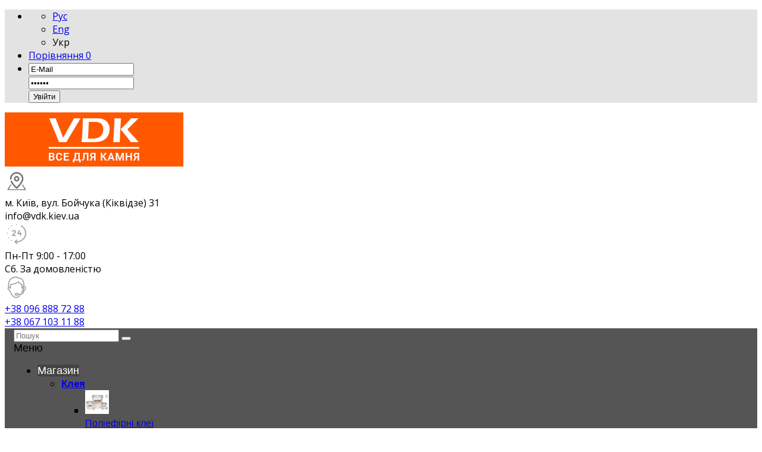

--- FILE ---
content_type: text/html; charset=utf-8
request_url: https://vdk.kiev.ua/delivery
body_size: 8273
content:
<!DOCTYPE html>
<!--[if IE]><![endif]-->
<!--[if IE 8 ]><html dir="ltr" lang="ua" class="ie8"><![endif]-->
<!--[if IE 9 ]><html dir="ltr" lang="ua" class="ie9"><![endif]-->
<!--[if (gt IE 9)|!(IE)]><!-->
<html dir="ltr" lang="ua">
<!--<![endif]-->
<head>
<meta charset="UTF-8" />
<meta name="viewport" content="width=device-width, initial-scale=1">
<meta http-equiv="X-UA-Compatible" content="IE=edge">
<title>Оплата і доставка</title>
<base href="https://vdk.kiev.ua/" />
<meta name="description" content="Оплата і доставка" />
<meta name="keywords" content= "Оплата і доставка" />
<meta property="og:title" content="Оплата і доставка" />
<meta property="og:type" content="website" />
<meta property="og:url" content="https://vdk.kiev.ua/delivery" />
<meta property="og:image" content="https://vdk.kiev.ua/image/catalog/vdk/logo_uzz.jpg" />
<meta property="og:site_name" content="Все для каменю | Хімія і клею для мармуру і граніту" />
<script src="catalog/view/javascript/jquery/jquery-2.1.1.min.js" type="text/javascript"></script>
<link href="catalog/view/javascript/bootstrap/css/bootstrap.min.css" rel="stylesheet" media="screen" />
<script src="catalog/view/javascript/bootstrap/js/bootstrap.min.js" type="text/javascript"></script>
<link href="catalog/view/javascript/font-awesome/css/font-awesome.min.css" rel="stylesheet" type="text/css" />

<script src="catalog/view/javascript/jquery/datetimepicker/moment.js" type="text/javascript"></script>
<script src="catalog/view/javascript/jquery/datetimepicker/locale/ru.js" type="text/javascript"></script>
<script src="catalog/view/javascript/jquery/datetimepicker/bootstrap-datetimepicker.min.js" type="text/javascript"></script>
<link href="catalog/view/javascript/jquery/datetimepicker/bootstrap-datetimepicker.min.css" type="text/css" rel="stylesheet" media="screen" />


<link href="catalog/view/theme/barbaratheme/stylesheet/stylesheet.css" rel="stylesheet">
<link rel="stylesheet" type="text/css" href="catalog/view/theme/barbaratheme/stylesheet/barbaramenu.css" />
<link rel="stylesheet" type="text/css" href="catalog/view/theme/barbaratheme/stylesheet/elegant/css/simple-line-icons.css" />
<link href="catalog/view/javascript/jquery/owl-carousel/owl.carousel.css" rel="stylesheet">
<link href="catalog/view/javascript/jquery/owl-carousel/owl.transitions.css" rel="stylesheet">
<!--Color scheme 
*******************************************-->
      <link rel="stylesheet" type="text/css" href="catalog/view/theme/barbaratheme/stylesheet/style4.css" />

<link href="catalog/view/javascript/barbara_singleclick/css/singleclick.css" type="text/css" rel="stylesheet" media="screen" />
<link href="https://vdk.kiev.ua/image/catalog/favicon.jpg" rel="icon" />
<script type="text/javascript" src="catalog/view/theme/barbaratheme/js/main.js"></script>
<script src="catalog/view/theme/barbaratheme/js/common.js" type="text/javascript"></script>
<script type="text/javascript" src="catalog/view/javascript/jquery/owl-carousel/owl.carousel.min.js"></script>


<script src="catalog/view/javascript/barbara_singleclick/singleclick.js" type="text/javascript"></script>
 <link href='//fonts.googleapis.com/css?family=Roboto:400,500,700&subset=latin,cyrillic' rel='stylesheet' type='text/css'>
  
 
        <link href='//fonts.googleapis.com/css?family=Open+Sans:400,500,700&subset=latin,cyrillic' rel='stylesheet' type='text/css'>
                              
                                       
  
 
<style type="text/css">
 
	 
    body, .popover, .panel-title{
				font-family: 'Open Sans';
				 	    font-size:16px;
        		 		}
  h1, .welcome, .barbara_bigmodul, .barbara-title-category{
				font-family: 'Arial';
				 		 		 		}
 .h3modul, .nav-tabs>li>a, .nav-tabs>li.active>a, .nav-tabs>li.active>a:focus, .nav-tabs>li.active>a:hover, .title_h3{
				font-family: 'Arial';
				 	    font-size:16px;
        		 		 		}

h3:not(.h3modul), footer h5, footer .h5title, legend, h2, .modal-title, .j-slider .over-image h4,  h4.modal-title, h4.title, .catalog_info_title{
				font-family: 'Arial';
				 	    font-size:15px;
        		 		 		}				
#menu > ul > li > a, #mobile-header #responsive-menu-button{
				font-family: 'Arial';
				 	    font-size:18px;
        		 	    font-weight:normal;
        		 		}
		ul.box-category > li > a, .list-group > a , .barb_menu_full .barb-menu > ul > li > a,  #menu > ul > li.barb_menu_full> .submenu.barb-menu > ul > li > a, #topleftcontent .barb-menu > ul > li > a{
				font-family: 'Arial';
				 	    font-size:17px;
        		 	    font-weight:bold;
        		 		}


#menu > ul > li> .submenu > ul > li > a, #menu > ul > li> .submenu .submenu a, .barb-menu .popover-content > ul > li a, ul.box-category > li ul > li > a {
				font-family: 'Arial';
				 	    font-size:16px;
        		 		 		}
     	      #menu > ul > li> .submenu.drop-right2 > ul.allcategory-sub > li > a, #menu > ul > li> .submenu.full-width > ul > li > a, .barb-menu .popover.sub_category > div > ul > li > a {
		  font-size:17px;
	}
 		
.product-grid .name a, .product-list .name a, .box-product .name a, .barbara_custicon .barbara_custtitl , .product-thumb h4 a, .product-thumb-menu h4 a , .product-thumb h4, .product-thumb-menu h4{
				font-family: 'Arial';
				 	    font-size:18px;
        		 		 		}
.heading_news_mod a{
				 		 		 		}
.grid figure p{
				font-family: 'Arial';
				 		 		 		}		
.product-grid .price, .product-list .price, .box-product .price, .list-unstyled .price h2, .product-thumb-menu .price,
.j-slider .over-image .price, .j-slider .over-image .price-new, .j-slider .over-image .price-old{
				font-family: 'Arial';
				 	    font-size:22px;
        		 		}
		 	   .list-unstyled .price h2 { font-size:26px;}
        a.button, input.button, button.button, button, .btn, .button, a[type="button"] , .blog-lefttext .button-group a  {
				 		 		 		}
.barbara-stickers div {
				 		 		 		}
		
.grid figure .barb-effect-heading {
				font-family: 'Arial';
				 	    font-size:18px;
        		 		 		}							


                    
   
  /*show wishlist*/
  .barb-wishlist, #wishlist-total, .link-wishlist, .list-group .link-wishlist, .product-list .wish-comp .barb-wishlist{ display:none;}
   
  
  	 

     
    
   /*full screen*/
 @media (min-width: 1360px){ 
 .container { width: calc(100% - 30px);}
#column-left.col-md-3, #topleftcontent{ width:18%;}
#column-right.col-md-3, #header .barb-logo.col-md-3{ width:18%;}
.menuplace #menu > ul > li.barb_menu_full{  width: calc(18% - 25px); }
#content.col-md-9, #topcentercontent.col-md-9{ width:82%;}
#content.col-md-6{ width:64%;}
#header .right-search{  width:18%; }
#header .barb-headerinfo.col-md-9{ width:82%;}
#header .barb-headerinfo.col-lg-7{ width:64%;}
.product-info > .row > .col-lg-3{ width:18%;}
.product-info > .row > .col-lg-4{ width: 40.33333333%;}
#header .menuplace4 .barb-headerinfo{ width:auto;}
#header .menuplace2 .barb-headerinfo.col-md-7{ width:64%;}
#header .topcontactinfo.col-md-3{ width:18%;} 

       .product-grid.col-lg-3{width: 20%;}
   .product-grid.col-lg-25{ width: 16.66666667%}
   }

/*full screen*/

   


  #container.container{ width:auto; background:transparent;}
  .barb-place .container{ padding:0 15px;}
  @media (min-width: 992px) and (max-width: 1199px){.menuplace #menu > ul > li.barb_menu_full {width:212.5px;} }
     
	
     
                   
	
   			
		
 		
          
                                
    
          		 		
  		

 			   		
  
		#top{background-color: #E3E3E3; }
		#top #welcome a div, #compare-total2 div{color: #E3E3E3; }
                            
         
   
         
   /*#menu*/
		.menuplace .barb-place, #menu, #mobile-header{background-color: #555555; }
		 
                    
                                                            
          		 		
   			
	
  
   
         
       
      
       
           
     
     
     
   
    		  	
    
    
    
    
     
  
    
      .product-grid .descr, .box-product .descr{ display:none;}
    

   
</style>

  <!-- Custom CSS -->
  <link href="catalog/view/theme/barbaratheme/stylesheet/mycustom.css" rel="stylesheet" type="text/css" />



  
<link rel="alternate" hreflang="ru" href="https://vdk.kiev.ua/ru/delivery" />

<link rel="alternate" hreflang="en" href="https://vdk.kiev.ua/en/delivery" />

<link rel="alternate" hreflang="uk" href="https://vdk.kiev.ua/delivery" />
</head>
<body class="information-information-6 nofix">

  
<div id="container" class="container">

<div id="header">
<div id="top">
  
  
      <ul class="list-inline"> 
      
              <li>

<div id="language">
 
 
 <ul class="lng_check">
<li><a href="https://vdk.kiev.ua/ru/delivery" onclick="window.location = 'https://vdk.kiev.ua/ru/delivery'" > Рус</a></li>
<li><a href="https://vdk.kiev.ua/en/delivery" onclick="window.location = 'https://vdk.kiev.ua/en/delivery'" > Eng</a></li>
<li>
<span class="hidden-xs">Укр</span>
</li>
 </ul>
 
 
 
</div>

</li>
  
       
             
         <li class="barb-compare"><a href="https://vdk.kiev.ua/compare-products/" id="compare-total2"  title="Порівняння"><i class="icon-chart icons hidden-lg hidden-md"></i><span class="hidden-sm hidden-xs">Порівняння</span> 
         <span class="total2">0</span></a></li>
                 
       
        
         
         <!--settings--> 
        <li class="dropdown barbara-setting">
        <a title="Особистий кабінет" class="dropdown-toggle" data-toggle="dropdown">
        <i class="icon-user icons"></i></a>
          <div class="dropdown-menu dropdown-menu-right">     
       
                       
          <form action="https://vdk.kiev.ua/login/" method="post" enctype="multipart/form-data" class="barb-top-login">
          <div><input type="text" name="email" value="E-Mail"  /> </div>
          <div><input type="password" name="password" value="Пароль"  /></div>
          <div><input type="submit" value="Увійти" class="button login" /></div>
          
         
          </form>
                
           <!--<div><a href="https://vdk.kiev.ua/login/"><span>Авторизація</span></a></div>-->
              
                         
          </div>
        </li> <!--end settings--> 
              
              
      </ul>

</div>

    

<header class="menufix menuplace menuplace2">
  <div class="container"> 
  <div class="logo-menu row"> 
  
     
        
     <!--cart-->
                 
      
            
     
     <!--logo-->
     <div class="barb-logo col-md-3 col-sm-3 col-xs-12">
     <div id="logo">
               <a href="https://vdk.kiev.ua/"><img src="https://vdk.kiev.ua/image/catalog/vdk/logo_uzz.jpg" title="Все для каменю | Хімія і клею для мармуру і граніту" alt="Все для каменю | Хімія і клею для мармуру і граніту" class="img-responsive" /></a>
               </div>
     </div>
     <!--end logo-->
     
 
     
   <div class="barb-headerinfo col-lg-7 col-md-6 col-sm-5 col-xs-12">  
   
        
     
    
    
    <div class="center-search col-xs-12">
            
         <!--end contact info-->
    <div class="topcontactinfo">
        
    <div id="topinfo-0" class="col-lg-4 col-md-12 col-sm-12 col-xs-12 topinfo-img-top">
         <img src="https://vdk.kiev.ua/image/cache/catalog/icons/map3-40x40.png" alt="м. Київ, вул. Бойчука (Кіквідзе) 31 
info@vdk.kiev.ua">     <div> 
    м. Київ, вул. Бойчука (Кіквідзе) 31 <br>
info@vdk.kiev.ua     
    </div>
        </div>
        
    <div id="topinfo-1" class="col-lg-4 col-md-12 col-sm-12 col-xs-12 topinfo-img-top">
         <img src="https://vdk.kiev.ua/image/cache/catalog/icons/iconbox14-40x40.png" alt="Пн-Пт 9:00 - 17:00 
Сб. За домовленістю">     <div> 
    Пн-Пт 9:00 - 17:00 <br>
Сб. За домовленістю     
    </div>
        </div>
        
    <div id="topinfo-2" class="col-lg-4 col-md-12 col-sm-12 col-xs-12 topinfo-img-top">
         <img src="https://vdk.kiev.ua/image/cache/catalog/icons/iconbox1-40x40.png" alt="+38 096 888 72 88

+38 067 103 11 88">     <div> 
    <a  href="tel:+380968887288" >+38 096 888 72 88</a>
<br>
<a  href="tel:+380671031188" >+38 067 103 11 88</a>     
    </div>
        </div>
        </div> 
    <!--end contact info-->
        
    </div> 
   
   </div>
       
   

      
           
    </div></div>
     
    
    <div class="barb-place ">
   
       
    <div class="container"> 
    <div class="row">
     
    

    <div id="top-search2" class="top_search_down"><span></span></div>
      
     <!--search on menu--> 
    <div class="right-search col-lg-2 col-md-3 col-xs-6">
     <div id="search" class="input-group">
  <input type="text" name="search" value="" placeholder="Пошук" class="form-control input-lg" />
  <span class="input-group-btn">
    <button type="button" class="btn"><i class="fa fa-search"></i></button>
  </span>
</div> 
    </div>
     
   
       
           
<!--menu-->
<div id="mobile-header">
    <div id="responsive-menu-button"><i class="fa fa-bars"></i> Меню</div>
</div>

  <nav id="menu" class="navbar">
    <ul>
    
           <!--catalog categories-->
 <li class="jul-li barb_menu_full  "> 
  
     <a style="background-color:#444444;"  >
     <span style="color:#FFFFFF;" >
       <span class="icon-arrow-down-circle icons"></span>Магазин</span>
       </a>
     <span class="arrow-over-mobile"></span>
      
     <div class="submenu barb-menu     " id="barb-menu-category">
    
     <ul class="allcategory-sub">
	      <li class="first"> 
         <a href="https://vdk.kiev.ua/glue/">
                  <span>Клея</span>
         </a>
         
     
      <!--category-->
         <span class="arrow-over" ></span><span class="arrow-over-mobile"></span>
         <div class="popover   ">
         <div class="popover-content barb-one-category">
   
         		 <ul class="categories-column">
                                        
          <li>
          <a href="https://vdk.kiev.ua/glue/the_polyester_adhesive/">
           <!--image--> 
           
          <div class="barb-image-category"> 
          <img src="https://vdk.kiev.ua/image/cache/catalog/vdk/1445274448_general-paglierino-40x40.jpg" alt="Поліефірні клеї" />
          </div> 
            
          <!--end image--> 
          <span>Поліефірні клеї</span>
          </a>
             
                            
           </li>
           
           
		                      
          <li>
          <a href="https://vdk.kiev.ua/glue/epoxy_adhesive/">
           <!--image--> 
           
          <div class="barb-image-category"> 
          <img src="https://vdk.kiev.ua/image/cache/catalog/vdk/tovar/kleya/Epoxy_Glass-40x40.jpg" alt="Епоксидні клеї" />
          </div> 
            
          <!--end image--> 
          <span>Епоксидні клеї</span>
          </a>
             
                            
           </li>
           
           
		                      
          <li>
          <a href="https://vdk.kiev.ua/glue/epoxy_polyester_adhesive/">
           <!--image--> 
           
          <div class="barb-image-category"> 
          <img src="https://vdk.kiev.ua/image/cache/catalog/vdk/tovar/kleya/UniBlock_110-40x40.jpg" alt="Епоксидно-поліефірні клеї" />
          </div> 
            
          <!--end image--> 
          <span>Епоксидно-поліефірні клеї</span>
          </a>
             
                            
           </li>
           
           
		                      
          <li>
          <a href="https://vdk.kiev.ua/glue/silicone/">
           <!--image--> 
           
          <div class="barb-image-category"> 
          <img src="https://vdk.kiev.ua/image/cache/catalog/vdk/tovar/kleya/tenax/silicon/mockup-si-silicone-1500-40x40.png" alt="Силікони" />
          </div> 
            
          <!--end image--> 
          <span>Силікони</span>
          </a>
             
                            
           </li>
           
           
		                      
          <li>
          <a href="https://vdk.kiev.ua/glue/thermal_paste/">
           <!--image--> 
           
          <div class="barb-image-category"> 
          <img src="https://vdk.kiev.ua/image/cache/catalog/vdk/tovar/kleya/termomactic-40x40.jpg" alt="Термоклеї (мастики)" />
          </div> 
            
          <!--end image--> 
          <span>Термоклеї (мастики)</span>
          </a>
             
                            
           </li>
           
           
		                      
          <li>
          <a href="https://vdk.kiev.ua/glue/color_base/">
           <!--image--> 
           
          <div class="barb-image-category"> 
          <img src="https://vdk.kiev.ua/image/cache/catalog/vdk/tovar/inki%2Bpigment/general%2B%2B-40x40.jpg" alt="Барвники" />
          </div> 
            
          <!--end image--> 
          <span>Барвники</span>
          </a>
             
                            
           </li>
           
           
		           
          </ul>
           
          
         </div>
         </div>
		      
                           
         
          
                     
     

     </li>
          <li class="first"> 
         <a href="https://vdk.kiev.ua/protective_equipment/">
                  <span>Захисні засоби</span>
         </a>
         
     
           
                           
         
          
                     
     

     </li>
          <li class="first"> 
         <a href="https://vdk.kiev.ua/stone_cleaner/">
                  <span>Очищувачі каменю</span>
         </a>
         
     
           
                           
         
          
                     
     

     </li>
          <li class="first"> 
         <a href="https://vdk.kiev.ua/polishing_agents/">
                  <span>Полірувальні засоби</span>
         </a>
         
     
           
                           
         
          
                     
     

     </li>
          <li class="first"> 
         <a href="https://vdk.kiev.ua/polishing_powders_and_molds/">
                  <span>Кристалізатори та полірувальні порошки</span>
         </a>
         
     
           
                           
         
          
                     
     

     </li>
          <li class="first"> 
         <a href="https://vdk.kiev.ua/diamond_tools/">
                  <span>Алмазний інструмент</span>
         </a>
         
     
      <!--category-->
         <span class="arrow-over" ></span><span class="arrow-over-mobile"></span>
         <div class="popover   ">
         <div class="popover-content barb-one-category">
   
         		 <ul class="categories-column">
                                        
          <li>
          <a href="https://vdk.kiev.ua/diamond_tools/abrasive_spondg/">
           <!--image--> 
           
          <div class="barb-image-category"> 
          <img src="https://vdk.kiev.ua/image/cache/catalog/vdk/tovar/almaz/spondg/dsc04174%2B300%2B100%2B%2B%2B-40x40.jpg" alt="Спонджі для полірування" />
          </div> 
            
          <!--end image--> 
          <span>Спонджі для полірування</span>
          </a>
             
                            
           </li>
           
           
		                      
          <li>
          <a href="https://vdk.kiev.ua/diamond_tools/flexes/">
           <!--image--> 
           
          <div class="barb-image-category"> 
          <img src="https://vdk.kiev.ua/image/cache/catalog/vdk/tovar/almaz/DSC03606%2B%2B-40x40.jpg" alt="Флекси (черепашки) алмазні полірувальні" />
          </div> 
            
          <!--end image--> 
          <span>Флекси (черепашки) алмазні полірувальні</span>
          </a>
             
                            
           </li>
           
           
		                      
          <li>
          <a href="https://vdk.kiev.ua/diamond_tools/diamond_polishing_discs/">
           <!--image--> 
           
          <div class="barb-image-category"> 
          <img src="https://vdk.kiev.ua/image/cache/catalog/vdk/tovar/almaz/DSC03660%2B%2B-40x40.jpg" alt="Алмазні полірувальні диски" />
          </div> 
            
          <!--end image--> 
          <span>Алмазні полірувальні диски</span>
          </a>
             
                            
           </li>
           
           
		                      
          <li>
          <a href="https://vdk.kiev.ua/diamond_tools/diamond_saw_blades/">
           <!--image--> 
           
          <div class="barb-image-category"> 
          <img src="https://vdk.kiev.ua/image/cache/catalog/vdk/tovar/almaz/DSC03537%2B-40x40.jpg" alt="Алмазні відрізні диски" />
          </div> 
            
          <!--end image--> 
          <span>Алмазні відрізні диски</span>
          </a>
             
                            
           </li>
           
           
		                      
          <li>
          <a href="https://vdk.kiev.ua/diamond_tools/cutters_for_chamfering/">
           <!--image--> 
           
          <div class="barb-image-category"> 
          <img src="https://vdk.kiev.ua/image/cache/catalog/vdk/tovar/almaz/DSC03710%2B%2B-40x40.jpg" alt="Фрези для фасок" />
          </div> 
            
          <!--end image--> 
          <span>Фрези для фасок</span>
          </a>
             
                            
           </li>
           
           
		                      
          <li>
          <a href="https://vdk.kiev.ua/diamond_tools/mills_for_cnc/">
           <!--image--> 
           
          <div class="barb-image-category"> 
          <img src="https://vdk.kiev.ua/image/cache/catalog/vdk/tovar/almaz/dp%2Bsverlo/dsc04002%2B%2B-40x40.jpg" alt="Фрези для чпу" />
          </div> 
            
          <!--end image--> 
          <span>Фрези для чпу</span>
          </a>
             
                            
           </li>
           
           
		                      
          <li>
          <a href="https://vdk.kiev.ua/diamond_tools/mills_diamond_face/">
           <!--image--> 
           
          <div class="barb-image-category"> 
          <img src="https://vdk.kiev.ua/image/cache/catalog/vdk/tovar/almaz/DSC03546%2B-40x40.jpg" alt="Фреза алмазна торцева (ФАТ)" />
          </div> 
            
          <!--end image--> 
          <span>Фреза алмазна торцева (ФАТ)</span>
          </a>
             
                            
           </li>
           
           
		                      
          <li>
          <a href="https://vdk.kiev.ua/diamond_tools/drill/">
           <!--image--> 
           
          <div class="barb-image-category"> 
          <img src="https://vdk.kiev.ua/image/cache/catalog/vdk/tovar/almaz/DSC03703%2B%2B-40x40.jpg" alt="Свердла" />
          </div> 
            
          <!--end image--> 
          <span>Свердла</span>
          </a>
             
                            
           </li>
           
           
		                      
          <li>
          <a href="https://vdk.kiev.ua/diamond_tools/flutes/">
           <!--image--> 
           
          <div class="barb-image-category"> 
          <img src="https://vdk.kiev.ua/image/cache/catalog/vdk/tovar/almaz/konelur_140-40x40.jpg" alt="Каннелюр" />
          </div> 
            
          <!--end image--> 
          <span>Каннелюр</span>
          </a>
             
                            
           </li>
           
           
		           
          </ul>
           
          
         </div>
         </div>
		      
                           
         
          
                     
     

     </li>
          <li class="first"> 
         <a href="https://vdk.kiev.ua/abrasive_tool/">
                  <span>Абразивний інструмент та пади</span>
         </a>
         
     
      <!--category-->
         <span class="arrow-over" ></span><span class="arrow-over-mobile"></span>
         <div class="popover   ">
         <div class="popover-content barb-one-category">
   
         		 <ul class="categories-column">
                                        
          <li>
          <a href="https://vdk.kiev.ua/index.php?route=product/category&amp;path=65_602">
           <!--image--> 
           
          <div class="barb-image-category"> 
          <img src="https://vdk.kiev.ua/image/cache/catalog/vdk/tovar/abraziv/nazhdak/sait/dsc03796%2B%2B-40x40.jpg" alt="Наждачний папір" />
          </div> 
            
          <!--end image--> 
          <span>Наждачний папір</span>
          </a>
             
                            
           </li>
           
           
		                      
          <li>
          <a href="https://vdk.kiev.ua/abrasive_tool/abrasive_tools/">
           <!--image--> 
           
          <div class="barb-image-category"> 
          <img src="https://vdk.kiev.ua/image/cache/catalog/vdk/tovar/abraziv/120-40x40.jpg" alt="Абразивний інструмент" />
          </div> 
            
          <!--end image--> 
          <span>Абразивний інструмент</span>
          </a>
             
                            
           </li>
           
           
		                      
          <li>
          <a href="https://vdk.kiev.ua/abrasive_tool/pad/">
           <!--image--> 
           
          <div class="barb-image-category"> 
          <img src="https://vdk.kiev.ua/image/cache/catalog/vdk/tovar/abraziv/3mwite-40x40.jpg" alt="Пади" />
          </div> 
            
          <!--end image--> 
          <span>Пади</span>
          </a>
             
                            
           </li>
           
           
		           
          </ul>
           
          
         </div>
         </div>
		      
                           
         
          
                     
     

     </li>
          <li class="first"> 
         <a href="https://vdk.kiev.ua/equipment/">
                  <span>Обладнання</span>
         </a>
         
     
           
                           
         
          
                     
     

     </li>
          <li class="first"> 
         <a href="https://vdk.kiev.ua/consumables/">
                  <span>Витратні матеріали</span>
         </a>
         
     
           
                           
         
          
                     
     

     </li>
     
     </ul>
     </div>
     
     </li>
    



<!--main menu-->

	    
	      
    <li class="jul-li "  > 
     
    <a >
         
             
     <span class="jl-text menu-span" >Інформація</span>
     </a>
 
       
		           
                    
          
          
           <!--information-->
         <span class="arrow-over-mobile"></span>
          <div class="submenu first submenu-info drop-right">
          <ul>
		             
           <li><a href="https://vdk.kiev.ua/about_us">Про нас</a></li>
             
                      
           <li><a href="https://vdk.kiev.ua/delivery">Оплата і доставка</a></li>
             
                      
           <li><a href="https://vdk.kiev.ua/privacy">Наші партнери</a></li>
             
                      </ul>
           </div>
		            
          
           
            
          
                                
         
             
             
          
                    
                   

</li>

      
    <li class="jul-li "  > 
     
    <a >
         
             
     <span class="jl-text menu-span" >Рекомендації</span>
     </a>
 
       
		           
                    
          
          
                    
          
           
            
          
                                
         
             
             
          
                    
            <!--custom html-->
           <span class="arrow-over-mobile"></span>
            <div class="submenu first submenu-info drop-right">
            <ul>
<li><a href="/care_for_marble_cleaners/">Догляд за мармуром (очисники) </a></li>
<li><a href="/glue_for_marble/">Клея для мармуру</a></li>
<li><a href="/protective_equipment_s/">Захисні засоби</a></li>
<li><a href="/crystallizer/">Кристалізатори</a></li>
<li><a href="/problem_solving/">Вирішення проблем</a></li>
</ul></div>
                   

</li>

      
    <li class="jul-li "  > 
     
    <a href="contact-us">
         
             
     <span class="jl-text menu-span" >Контакти</span>
     </a>
 
       
		           
                    
          
          
                    
          
           
            
          
                                
         
             
             
          
                    
                   

</li>

        
    

 
    </ul>
  </nav>
<!--end menu-->

    </div>
    </div>
   </div>
   


</header>


<div id="notification"></div>

</div>


<div class="container">
  <ul class="breadcrumb">
        <li><a href="https://vdk.kiev.ua/"><i class="fa fa-home"></i></a></li>
        <li><a href="https://vdk.kiev.ua/delivery">Оплата і доставка</a></li>
      </ul>
  <div class="row"><aside id="column-left" class="col-md-3 col-sm-12">
    <div class="h3modul">Категорії</div>
<div class="list-group">
    <ul class="box-category accordeon_category">
           
                <li><a href="https://vdk.kiev.ua/glue/">Клея</a>
               					<b class="accordeon_plus"></b>
					<ul class="accordeon_subcat">
												
                                                  <li><a href="https://vdk.kiev.ua/glue/the_polyester_adhesive/">Поліефірні клеї</a>
                         
                          							
						</li>
												
                                                  <li><a href="https://vdk.kiev.ua/glue/epoxy_adhesive/">Епоксидні клеї</a>
                         
                          							
						</li>
												
                                                  <li><a href="https://vdk.kiev.ua/glue/epoxy_polyester_adhesive/">Епоксидно-поліефірні клеї</a>
                         
                          							
						</li>
												
                                                  <li><a href="https://vdk.kiev.ua/glue/silicone/">Силікони</a>
                         
                          							
						</li>
												
                                                  <li><a href="https://vdk.kiev.ua/glue/thermal_paste/">Термоклеї (мастики)</a>
                         
                          							
						</li>
												
                                                  <li><a href="https://vdk.kiev.ua/glue/color_base/">Барвники</a>
                         
                          							
						</li>
											</ul>
					      </li>
           
                <li><a href="https://vdk.kiev.ua/protective_equipment/">Захисні засоби</a>
                     </li>
           
                <li><a href="https://vdk.kiev.ua/stone_cleaner/">Очищувачі каменю</a>
                     </li>
           
                <li><a href="https://vdk.kiev.ua/polishing_agents/">Полірувальні засоби</a>
                     </li>
           
                <li><a href="https://vdk.kiev.ua/polishing_powders_and_molds/">Кристалізатори та полірувальні порошки</a>
                     </li>
           
                <li><a href="https://vdk.kiev.ua/diamond_tools/">Алмазний інструмент</a>
               					<b class="accordeon_plus"></b>
					<ul class="accordeon_subcat">
												
                                                  <li><a href="https://vdk.kiev.ua/diamond_tools/abrasive_spondg/">Спонджі для полірування</a>
                         
                          							
						</li>
												
                                                  <li><a href="https://vdk.kiev.ua/diamond_tools/flexes/">Флекси (черепашки) алмазні полірувальні</a>
                         
                          							
						</li>
												
                                                  <li><a href="https://vdk.kiev.ua/diamond_tools/diamond_polishing_discs/">Алмазні полірувальні диски</a>
                         
                          							
						</li>
												
                                                  <li><a href="https://vdk.kiev.ua/diamond_tools/diamond_saw_blades/">Алмазні відрізні диски</a>
                         
                          							
						</li>
												
                                                  <li><a href="https://vdk.kiev.ua/diamond_tools/cutters_for_chamfering/">Фрези для фасок</a>
                         
                          							
						</li>
												
                                                  <li><a href="https://vdk.kiev.ua/diamond_tools/mills_for_cnc/">Фрези для чпу</a>
                         
                          							
						</li>
												
                                                  <li><a href="https://vdk.kiev.ua/diamond_tools/mills_diamond_face/">Фреза алмазна торцева (ФАТ)</a>
                         
                          							
						</li>
												
                                                  <li><a href="https://vdk.kiev.ua/diamond_tools/drill/">Свердла</a>
                         
                          							
						</li>
												
                                                  <li><a href="https://vdk.kiev.ua/diamond_tools/flutes/">Каннелюр</a>
                         
                          							
						</li>
											</ul>
					      </li>
           
                <li><a href="https://vdk.kiev.ua/abrasive_tool/">Абразивний інструмент та пади</a>
               					<b class="accordeon_plus"></b>
					<ul class="accordeon_subcat">
												
                                                  <li><a href="https://vdk.kiev.ua/index.php?route=product/category&amp;path=65_602">Наждачний папір</a>
                         
                          							
						</li>
												
                                                  <li><a href="https://vdk.kiev.ua/abrasive_tool/abrasive_tools/">Абразивний інструмент</a>
                         
                          							
						</li>
												
                                                  <li><a href="https://vdk.kiev.ua/abrasive_tool/pad/">Пади</a>
                         
                          							
						</li>
											</ul>
					      </li>
           
                <li><a href="https://vdk.kiev.ua/equipment/">Обладнання</a>
                     </li>
           
                <li><a href="https://vdk.kiev.ua/consumables/">Витратні матеріали</a>
                     </li>
          </ul>
</div>
  </aside>
                <div id="content" class="col-md-9 col-sm-12">
      <h1>Оплата і доставка</h1>
      <p style=""><font color="#222222" face="Arial, Verdana, sans-serif"><span style="font-size: 12px;">Оформлення замовлення Ви можете зробити на сайті або зв'язатися з менеджером за телефоном.</span></font></p><p style=""><font color="#222222" face="Arial, Verdana, sans-serif"><span style="font-size: 12px;"><br></span></font></p><p style=""><font color="#222222" face="Arial, Verdana, sans-serif"><span style="font-size: 12px;">Доставка:</span></font></p><p style=""><font color="#222222" face="Arial, Verdana, sans-serif"><span style="font-size: 12px;"><br></span></font></p><p style=""><font color="#222222" face="Arial, Verdana, sans-serif"><span style="font-size: 12px;">Самовивіз</span></font></p><p style=""><font color="#222222" face="Arial, Verdana, sans-serif"><span style="font-size: 12px;">Перевізником Нова пошта</span></font></p><p style=""><font color="#222222" face="Arial, Verdana, sans-serif"><span style="font-size: 12px;">Кур'єром</span></font></p><p style=""><font color="#222222" face="Arial, Verdana, sans-serif"><span style="font-size: 12px;"><br></span></font></p><p style=""><font color="#222222" face="Arial, Verdana, sans-serif"><span style="font-size: 12px;">Доставити ваше замовлення ми можемо на найближче відділення Нової Пошти у вашому місті по всій Україні. Замовлення зроблені до 15-00 відправляються того ж дня.</span></font></p><p style=""><font color="#222222" face="Arial, Verdana, sans-serif"><span style="font-size: 12px;"><br></span></font></p><p style=""><font color="#222222" face="Arial, Verdana, sans-serif"><span style="font-size: 12px;">Доставку оплачуєте під час отримання за тарифами перевізника.</span></font></p><p style=""><font color="#222222" face="Arial, Verdana, sans-serif"><span style="font-size: 12px;"><br></span></font></p><p style=""><font color="#222222" face="Arial, Verdana, sans-serif"><span style="font-size: 12px;">Доставка по Києву здійснюється кур'єром протягом доби після оформлення замовлення за домовленістю. Вартість доставки 100 грн.</span></font></p><p style=""><font color="#222222" face="Arial, Verdana, sans-serif"><span style="font-size: 12px;"><br></span></font></p><p style=""><font color="#222222" face="Arial, Verdana, sans-serif"><span style="font-size: 12px;">Оплата провадиться на картку Приват банку.</span></font></p>
</div>
    </div>
</div>
<footer> 

    

 


  <div class="container footerlinks">
    <div class="row">
 
 <div class="col-lg-8 col-md-8 col-sm-8 col-xs-12 column"> 
 <div class="row">  
 
   
  <div class="col-lg-4 col-md-4 col-sm-6 col-xs-12 column">
  <!--information--> 
      <div class="h5title">Інформація</div>
     <ul class="list-unstyled">
            <li><a href="https://vdk.kiev.ua/about_us">Про нас</a></li>
            <li><a href="https://vdk.kiev.ua/delivery">Оплата і доставка</a></li>
            <li><a href="https://vdk.kiev.ua/privacy">Наші партнери</a></li>
            <li><a href="https://vdk.kiev.ua/terms">Умови угоди</a></li>
          </ul>  
               
      
  </div>

  <div class="col-lg-4 col-md-4 col-sm-6 col-xs-12 column">
  <!--Extra-->
    <div class="h5title">Додатково</div>
     <ul class="list-unstyled">
            <li><a href="https://vdk.kiev.ua/brands/">Виробники</a></li>      
            
            
            <li><a href="https://vdk.kiev.ua/specials/">Акції</a></li>      
            
            
             <li><a href="https://vdk.kiev.ua/sitemap/">Карта сайту</a></li>  
    </ul>
                
  </div>
  
   <div class=""></div>  
    
       
  
   <div class="col-lg-4 col-md-4 col-sm-6 col-xs-12 column">     
   <!--Contact-->
     <div class="h5title">Контакти</div><br /> 
   <div class="contacts"> 
     	      <div><i class="icon-location-pin icons"></i> <span>м. Київ, вул. Кіквідзе 31 (Бойчука)<br>
info@vdk.kiev.ua</span></div> 
	   
     	      <div><i class="icon-phone icons"></i> <span><a  href="tel:+380968887288" >+38 096 888 72 88</a>
<br>
<a  href="tel:+380671031188" >+38 067 103 11 88</a></span></div> 
	      	      <div><i class="icon-envelope icons"></i> <span><a href="mailto:info@vdk.kiev.ua">info@vdk.kiev.ua</a></span></div> 
	      </div> 
     <!--end Contact--> 
     </div>
      
  
</div>
</div>

<div class="col-lg-4 col-md-4 col-sm-4 col-xs-12 column">

    <!--Custom text-->
          	     <div class="custom-text"><p>Магазин все для камня - продаем реально все )<br></p></div>
	        
     
         
   


</div>
      
  
 
</div>

</div>
  
<div id="powered">
   <div class="container">
   <div class="pull-left">
   
        <!--Network icons--> 
    <ul class="web-icon">
            <li><a href="" target="_blank">
                 <i class="fa fa-facebook" title=""></i>
                </a></li>
              <li><a href="" target="_blank">
                 <i class="fa fa-google" title=""></i>
                </a></li>
         </ul>
   <!--end Network icons--> 
      

         Copyright © 2008 - 2024. All Rights Reserved. 
   
   </div>
   
    <div class="pull-right">
       <ul class="schet-kod">
          <li><!-- Global site tag (gtag.js) - Google Analytics -->
<script async src="https://www.googletagmanager.com/gtag/js?id=UA-73203568-1"></script>
<script>
  window.dataLayer = window.dataLayer || [];
  function gtag(){dataLayer.push(arguments);}
  gtag('js', new Date());

  gtag('config', 'UA-73203568-1');
</script></li>
        </ul>
      
    </div>
   
   </div>
   </div>
   
   

</footer>


</div>

<!-- Theme created by Shoputils & Katilina for OpenCart/ocStore 2.x demo3.opencart4you.ru -->
<div id="fast_order_form"  class="viewcategory modal fade" tabindex="-1">
  <div class="modal-dialog">
    <div class="modal-content">
      <div class="modal-header">
        <button type="button" class="close" data-dismiss="modal" aria-hidden="true">&times;</button>
        <div id="singleclick_title" class="modal-title">&nbsp;</div>
         <p class="entrycallback">Обратный звонок</p>
      </div>
      <div class="modal-body">
        <input id="product_id" type="hidden" value="">
        <input id="product_name" type="hidden" value="">
        <input id="product_model" type="hidden" value="">
        <input id="product_price" type="hidden" value="">
        <input id="product_quantity" type="hidden" value="">
        <input id="order_status_id" type="hidden" value="2">
        <p>Пожалуйста, укажите имя и свой номер телефона, чтобы мы могли связаться с Вами</p>
        <div class="customer_name"><input type="text" id="customer_name" placeholder="Имя: "/></div>
        <div class="customer_phone"><input type="text" id="customer_phone" placeholder="Номер телефона: "/></div>
         <div class="customer_email"><input type="text" id="customer_email" placeholder="Email: "/></div>
        <textarea  id="customer_message" name="customer_message" placeholder="Комментарий: "></textarea>	
                    <input id="pr" type="text" placeholder="Введите код">     
            <img src='catalog/view/javascript/barbara_singleclick/img/1.gif' alt='captcha'><img src='catalog/view/javascript/barbara_singleclick/img/7.gif' alt='captcha'><img src='catalog/view/javascript/barbara_singleclick/img/4.gif' alt='captcha'><img src='catalog/view/javascript/barbara_singleclick/img/9.gif' alt='captcha'>            <input id="captcha" type="hidden" value="1749">
                 <p class="entryfeedback">Ваше сообщение отправлено. Мы перезвоним Вам.</p>
         <p class="danns">Обрабатываем введенные данные...</p>
                   <br /><br /> <div><input id="fz152_agree" type="checkbox" name="fz152_agree" value="1" />&nbsp;Я прочитал и согласен с правилами <a href="https://vdk.kiev.ua/index.php?route=information/information/agree&amp;information_id=5" class="agree"><b>Умови угоди</b></a></div>
                <p id="fast_order_result"></p>
        <button class="fast_order_button button"><span>Отправить</span></button>

                <script type="text/javascript" src="catalog/view/javascript/barbara_singleclick/jquery.inputmask.bundle.min.js"></script>
        <script type="text/javascript"><!--
            $(function(){
                $('#customer_phone').inputmask({
                    mask: '+38 (099) 999 99 99',
                    clearMaskOnLostFocus: true,
                    clearIncomplete: true
                });
            });
        //--></script>
              </div><!-- </div class="modal-body"> -->
    </div><!-- </div class="modal-content"> -->
  </div><!-- </div class="modal-dialog"> -->
</div><!-- </div id="fast_order_form"  class="viewcategory modal fade" tabindex="-1">  -->

<div id="fast_order_form_error"  class="viewcategory modal fade" tabindex="-1">
  <div class="modal-dialog">
    <div class="modal-content">
      <div class="modal-header">
        <button type="button" class="close" data-dismiss="modal" aria-hidden="true">&times;</button>
        <div class="modal-title">Error loading data!</div>
      </div>
    </div><!-- </div class="modal-content"> -->
  </div><!-- </div class="modal-dialog"> -->
</div><!-- </div id="fast_order_form_error"  class="viewcategory modal fade" tabindex="-1">  -->
 



 
<script  src="catalog/view/javascript/amazonmenu/jquery.menu-aim.js" type="text/javascript"></script>
<script  src="catalog/view/javascript/amazonmenu/menu.js" type="text/javascript"></script>

 <!--Top Control 
*******************************************-->
<script src="catalog/view/theme/barbaratheme/js/scroll/scrolltopcontrol.js" type="text/javascript"></script>
  </body></html>